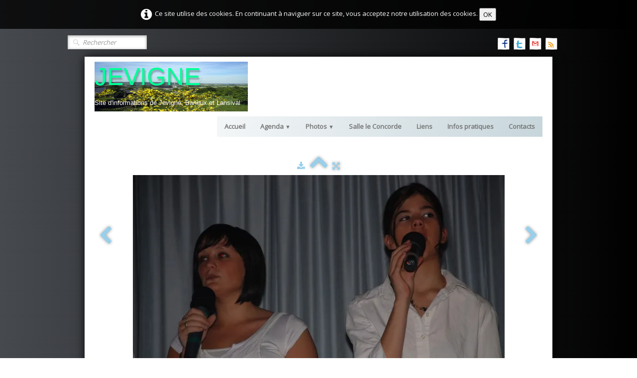

--- FILE ---
content_type: text/html
request_url: https://www.jevigne.be/theatre-112008-feu-mononke-firmin-photo35.html
body_size: 4341
content:
<!doctype html><html lang="fr"><head><meta charset="utf-8"><title>Théâtre 11/2008 - Feu Mononke Firmin</title><meta name="rating" content="General"><meta property="og:type" content="website"><meta property="og:image" content="https://www.jevigne.be/_media/img/large/dsc-0198-9.jpg"><meta property="og:image:width" content="847"><meta property="og:image:height" content="567"><meta name="twitter:card" content="summary_large_image"><meta name="twitter:image" content="https://www.jevigne.be/_media/img/large/dsc-0198-9.jpg"><meta name="generator" content="Lauyan TOWeb 11.0.5.955"><meta name="viewport" content="width=device-width, initial-scale=1.0"><link href="rss.xml" rel="alternate" type="application/rss+xml"><link href="_media/img/sq_icon/preview-16x16.png" rel="shortcut icon" type="image/png"><link href="_media/img/thumb/jevigne.png" rel="apple-touch-icon"><meta name="msapplication-TileColor" content="#5835b8"><meta name="msapplication-TileImage" content="_media/img/thumb/jevigne.png"><link href="_scripts/bootstrap/css/bootstrap.min.css" rel="stylesheet"><link href="https://fonts.googleapis.com/css?family=Open+Sans" rel="stylesheet"><link href="_frame/style.css" rel="stylesheet"><link rel="stylesheet" href="_scripts/bootstrap/css/font-awesome.min.css"><style>.raty-comp{padding:8px 0;font-size:10px;color:#FD9317}.tw-blogbar{display:flex;align-items:center}@media (max-width:767px){.tw-blogbar{flex-direction:column;}}.alert a{color:#003399}.ta-left{text-align:left}.ta-center{text-align:center}.ta-justify{text-align:justify}.ta-right{text-align:right}.float-l{float:left}.float-r{float:right}.flexobj{flex-grow:0;flex-shrink:0;margin-right:1em;margin-left:1em}.flexrow{display:flex !important;align-items:center}.flexrow-align-start{align-items:start}@media (max-width:767px){.flexrow{flex-direction:column}.flexrow-align-start{align-items:center}}.cookie-consent{width:100%;padding:16px 0;position:relative;z-index:9800;text-align:center;}.ckc-bottom{position:fixed;bottom:0;left:0;right:0;height:auto;}.cookie-consent,.cookie-consent button{font-size:100%}.cookie-consent a{font-weight:bold;text-decoration:none}.cookie-consent a:hover{text-decoration:underline}.cookie-consent .no-deco-hover a:hover{text-decoration:none}</style><link href="_frame/print.css" rel="stylesheet" type="text/css" media="print"><script>(function(i,s,o,g,r,a,m){i['GoogleAnalyticsObject']=r;i[r]=i[r]||function(){(i[r].q=i[r].q||[]).push(arguments)},i[r].l=1*new Date();a=s.createElement(o),m=s.getElementsByTagName(o)[0];a.async=1;a.src=g;m.parentNode.insertBefore(a,m)})(window,document,"script","https://www.google-analytics.com/analytics.js","ga");ga("create","UA-13011904-1","auto");ga("send","pageview");</script></head><body><div id="site"><div id="page"><header><div id="toolbar3" class="navbar"><div class="navbar-inner"><div class="container-fluid"><ul id="toolbar3_l" class="nav"><li><form id="searchbox" class="navbar-search" action="_search.html"><input type="text" name="req" id="searchbox-req" class="search-query" placeholder="Rechercher"></form></li></ul><ul id="toolbar3_r" class="nav pull-right"><li><div id="sharebox"><a target="_blank" href="https://www.facebook.com/lententejevignetoise" rel="noopener"><img style="width:24px;height:24px" src="_frame/tw-share-facebook@2x.png" alt="facebook"></a><a target="_blank" href="https://www.twitter.com/@jevigne" rel="noopener"><img style="width:24px;height:24px" src="_frame/tw-share-twitter@2x.png" alt="twitter"></a><a target="_blank" onclick="javascript:return(decMail2(this));" href="znvygb?wrivtar#fxlarg.or" rel="noopener"><img style="width:24px;height:24px" src="_frame/tw-share-mail@2x.png" alt="email"></a><a target="_blank" href="rss.xml" type="application/rss+xml" rel="noopener"><img style="width:24px;height:24px" src="_frame/tw-share-rss@2x.png" alt="rss"></a></div></li></ul></div></div></div></header><div id="content" class="container-fluid"><div id="toolbar1" class="navbar"><div class="navbar-inner"><div class="container-fluid"><ul id="toolbar1_l" class="nav"><li><a id="logo" href="index.html" aria-label="logo"><span id="logo-lt">JEVI</span><span id="logo-rt">GNE</span><br><span id="logo-sl">  Site d'informations de Jevigné, Baneux et Lansival</span></a></li></ul><button type="button" class="btn btn-navbar" aria-label="Menu" data-toggle="collapse" data-target=".nav-collapse"><span class="icon-bar"></span><span class="icon-bar"></span><span class="icon-bar"></span></button><div class="nav-collapse collapse"><ul id="toolbar1_r" class="nav pull-right"><li><ul id="mainmenu" class="nav"><li><a href="index.html">Accueil</a></li><ul class="nav"><li class="dropdown"><a href="#" class="dropdown-toggle" data-toggle="dropdown">Agenda&nbsp;<small>&#9660;</small></a><ul class="dropdown-menu"><li><a href="manifestations-a-venir.html">Manifestations à venir</a></li><li><a href="compte-rendu-des-manifestations.html">Compte rendu des activités</a></li></ul></li></ul><ul class="nav"><li class="dropdown"><a href="#" class="dropdown-toggle" data-toggle="dropdown">Photos&nbsp;<small>&#9660;</small></a><ul class="dropdown-menu"><li><a href="photos-2022.html">Photos 2022</a></li><li><a href="kermesse-2021.html">Kermesse 2021</a></li><li><a href="soiree-carnaval-2020.html">Soirée Carnaval 2020</a></li><li><a href="photos-2019.html">Photos 2019</a></li><li><a href="photos-2018.html">Photos 2018</a></li><li><a href="photos-2017.html">Photos 2017</a></li><li><a href="photos-2016.html">Photos 2016</a></li><li><a href="photos-2015.html">Photos 2015</a></li><li><a href="photos-de-2014.html">Photos 2014</a></li><li><a href="paysages-de-jevigne.html">Paysages de Jevigné</a></li></ul></li></ul><li><a href="salle-le-concorde.html">Salle le Concorde</a></li><li><a href="liens-favoris.html">Liens</a></li><li><a href="infos-pratiques-a-votre-servicecliquez-sur-le-point-qui-vous-interesse-dans-la-liste-ci-dessous-afin-dacceder-directement-a-linfor.html">Infos pratiques</a></li><li><a href="contacts.html">Contacts</a></li></ul></li></ul></div></div></div></div><div class="row-fluid"><div class="span12"></div></div><div id="topic" class="row-fluid"><div id="topic-inner"><div id="top-content" class="span12 gallery-pic ta-center"><div id="VEuwPL5x" class="tw-para"><div class="pobj posrel obj-before"><picture><source type="image/webp" srcset="_media/img/sq_thumb/dsc-0198-9.webp 160w,_media/img/small/dsc-0198-9.webp 480w,_media/img/medium/dsc-0198-9.webp 768w,_media/img/large/dsc-0198-9.webp 847w"><source type="image/png" srcset="_media/img/sq_thumb/dsc-0198-9.jpg 160w,_media/img/small/dsc-0198-9.jpg 480w,_media/img/medium/dsc-0198-9.jpg 768w,_media/img/large/dsc-0198-9.jpg 847w"><div style="position:relative;margin-bottom:8px"><a target="_blank" class="album_nav_btn2" title="Télécharger" album_nav_btn_shd" href="_media/img/large/dsc-0198-9.jpg" rel="noopener"><i class="fa fa-download fa-lg"></i></a><a class="album_nav_btn2 album_nav_btn_shd" title="Index" href="theatre-112008-feu-mononke-firmin.html"><i class="fa fa-chevron-up fa-3x"></i></a><a class="album_nav_btn2 album_nav_btn_shd" title="Plein écran" href="theatre-112008-feu-mononke-firmin.html?gid=1&amp;pid=35"><i class="fa fa-arrows-alt fa-lg"></i></a></div><a class="hidden-phone album_nav_btn album_nav_btn_shd" title="Précédent" style="position:absolute;left:0;top:150px" href="theatre-112008-feu-mononke-firmin-photo34.html" rel="prev"><i class="fa fa-chevron-left fa-3x"></i></a><a class="hidden-phone album_nav_btn album_nav_btn_shd" title="Suivant" style="position:absolute;right:0;top:150px" href="theatre-112008-feu-mononke-firmin-photo36.html" rel="next"><i class="fa fa-chevron-right fa-3x"></i></a><img onclick="document.location.href='theatre-112008-feu-mononke-firmin.html?gid=1&amp;pid=35';" src="_media/img/large/dsc-0198-9.jpg"  style="cursor:pointer;max-width:100%;width:747px;max-height:500px;" alt="" loading="lazy"></picture></div></div></div></div></div></div><footer><div id="footerfat" class="row-fluid"><div class="row-fluid"><div  id="footerfat_s1" class="span4 tw-para"><div><u><em><strong>LES PHOTOS</strong></em></u></div><ul><li><a href="paysages-de-jevigne.html" id="lnkdd92b0da">Paysages de Jevigné</a></li><li><a href="anciennes-photos-de-lentite.html" id="lnk314f6113">Anciennes Photos de Jevigné</a></li><li><a href="lentite-vue-par-m-j-quoidbach.html" id="lnk6f0d24c2">Jevigné vu par J. Quoidbach</a></li><li>photos des manifestations :<ul><li><a href="index.html" id="lnk0c2ed983">2014</a></li><li><a href="photos-2015.html">2015</a></li><li><a href="index.html" id="lnka837f12b">2016</a></li><li><a href="photos-2017.html" id="lnkcce7e9c7">2017</a></li><li><a href="index.html" id="lnk69c60c9f">2018</a></li></ul></li></ul></div><div  id="footerfat_s2" class="span4 tw-para"><em><u><strong>VIE PRATIQUE</strong></u></em><ul><li><a href="liens-favoris.html" id="lnk6ba1a1f8">Les liens</a></li><li><a href="infos-pratiques-a-votre-servicecliquez-sur-le-point-qui-vous-interesse-dans-la-liste-ci-dessous-afin-dacceder-directement-a-linfor.html" id="lnk49de14d4">informations pratiques</a></li><li><a href="gites.html" id="lnk366b4b9d">gîtes</a></li><li><a href="chambres-dhotes.html" id="lnk20533577">chambres d'hôtes</a></li></ul><u><em><strong>COMMUNIQUER AVEC NOUS</strong></em></u><ul><li><a href="http://www.livre-dor.net/livre.php?livredor=76990" id="lnk801e20c7">livre d'or</a></li><li><a href="contacts.html" id="lnkadbabac8">contacts</a></li></ul></div><div  id="footerfat_s3" class="span4 tw-para"><u><em><strong>SALLE LE CONCORDE</strong></em></u><ul><li><a href="salle-le-concorde.html" id="lnk1ab5e892">Infos sur les locations</a></li></ul><u><em><strong>LES MANIFESTATIONS</strong></em></u><ul><li><a href="index.html#">les manifestations à venir</a></li><li><a href="compte-rendu-des-manifestations.html" id="lnke431a7df">comptes rendus des manifestations</a></li></ul><div><hr></div><div>ASBL L'Entente Jevignétoise</div><div><i class="fa fa-envelope-o ">&nbsp; &nbsp;</i>jevigné 45</div><div>&nbsp; &nbsp; &nbsp; 4990 Lierneux</div><div>&nbsp; &nbsp; &nbsp; Belgique</div><div><i class="fa fa-phone "> &nbsp;&nbsp;</i>+32 80/31.96.65</div><div><i class="fa fa-pencil-square-o "> &nbsp;&nbsp;</i>jevigne@skynet.be</div><hr></div></div></div><div id="footersmall" class="row-fluid"><div id="foot-sec1" class="span6 ">Copyright (C) 2006. Entente Jevignétoise. Tous droits réservés.</div><div id="foot-sec2" class="span6 "></div></div></footer></div></div><script src="_scripts/jquery/jquery.min.js"></script><script src="_scripts/bootstrap/js/bootstrap.min.js"></script><script src="_scripts/jquery/jquery.mobile.custom.min.js"></script><script src="_scripts/cookie/jquery.ckie.min.js"></script><script>function decMail2(e){var s=""+e.href,n=s.lastIndexOf("/"),w;if(s.substr(0,7)=="mailto:")return(true);if(n>0)s=s.substr(n+1);s=s.replace("?",":").replace("#","@").replace(/[a-z]/gi,function(t){return String.fromCharCode(t.charCodeAt(0)+(t.toLowerCase()<"n"?13:-13));});e.href=s;return(true);}function onChangeSiteLang(href){var i=location.href.indexOf("?");if(i>0)href+=location.href.substr(i);document.location.href=href;}</script><script>$(document).ready(function(){$('.pobj').swiperight(function(){ document.location.href="theatre-112008-feu-mononke-firmin-photo34.html"; });$('.pobj').swipeleft(function(){ document.location.href="theatre-112008-feu-mononke-firmin-photo36.html"; });$("body").keydown(function(e){if(e.keyCode==37)document.location.href="theatre-112008-feu-mononke-firmin-photo34.html";else if(e.keyCode==39)document.location.href="theatre-112008-feu-mononke-firmin-photo36.html";});$("#searchbox>input").click(function(){$(this).select();});if(location.href.indexOf("?")>0&&location.href.indexOf("twtheme=no")>0){$("#toolbar1,#toolbar2,#toolbar3,#footersmall,#footerfat").hide();var idbmk=location.href;idbmk=idbmk.substring(idbmk.lastIndexOf("#")+1,idbmk.lastIndexOf("?"));if(idbmk!=""){idbmk=idbmk.split("?")[0];if($("#"+idbmk+"_container").length)idbmk+="_container";$("html,body").animate({scrollTop:$("#"+idbmk).offset().top},0);}}$(".dropdown-toggle").dropdown();if($.cookie("cookieconsent")!="1"){$("#site").prepend("<div id='cookieconsent' class='cookie-consent'><i class='fa fa-info-circle fa-2x' style='vertical-align:middle;margin-right:6px'></i>Ce site utilise des cookies. En continuant à naviguer sur ce site, vous acceptez notre utilisation des cookies. <button onclick='$.cookie(\"cookieconsent\",\"1\",{expires:365});$(\"#cookieconsent\").fadeOut();'>OK</button></div>");}$("#site").prepend("<a href='javascript:void(0)' class='toTop' title='Haut de page'><i class='fa fa-arrow-circle-up fa-3x toTopLink'></i></a>");var offset=220;var duration=500;$(window).scroll(function(){if($(this).scrollTop()>offset){$(".toTop").fadeIn(duration);}else{$(".toTop").fadeOut(duration);}});$(".toTop").click(function(event){event.preventDefault();$("html, body").animate({scrollTop:0},duration);return(false);});if(typeof onTOWebPageLoaded=="function")onTOWebPageLoaded();});</script></body></html>

--- FILE ---
content_type: text/plain
request_url: https://www.google-analytics.com/j/collect?v=1&_v=j102&a=1569735091&t=pageview&_s=1&dl=https%3A%2F%2Fwww.jevigne.be%2Ftheatre-112008-feu-mononke-firmin-photo35.html&ul=en-us%40posix&dt=Th%C3%A9%C3%A2tre%2011%2F2008%20-%20Feu%20Mononke%20Firmin&sr=1280x720&vp=1280x720&_u=IEBAAEABAAAAACAAI~&jid=1877004024&gjid=561495590&cid=1112898676.1768668926&tid=UA-13011904-1&_gid=1175580660.1768668926&_r=1&_slc=1&z=665730893
body_size: -449
content:
2,cG-9BGGYV1W3Y